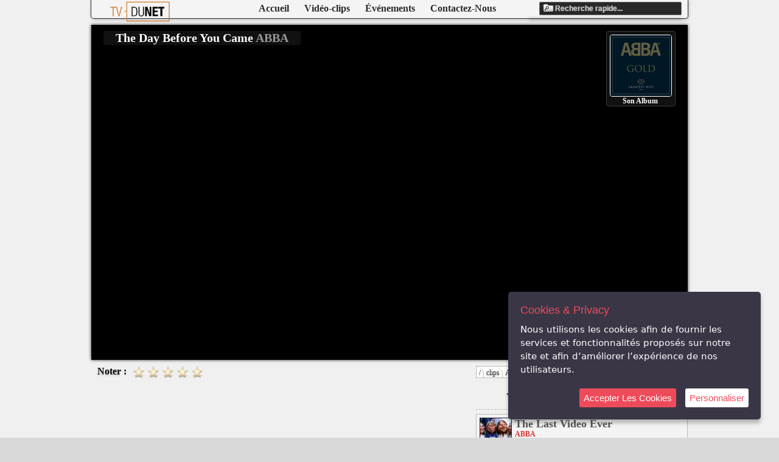

--- FILE ---
content_type: text/html; charset=UTF-8
request_url: https://www.tvdunet.com/videos/clips/A/227-ABBA/1332-The-Day-Before-You-Came.html
body_size: 4573
content:
<!doctype html>
<html lang="fr">
	<head>
		<title> ABBA - The Day Before You Came - www.TVDuNet.com </title>
		<meta name="viewport" content="width=device-width, initial-scale=1">
		<meta charset="UTF-8"/>
		<meta name="keywords" content="audio, video, streams, streaming media, live, music, movies, celebrities, entertainment, TV, movie trailers, music videos, DVD, download music, movie clips, clips, sports, live sport music , real , movie ,mp3 , divx , tele , television , stream , streaming , real , tv , music, clip , video clip, video , mix , club , night , fete , gratuit , free" />
		<meta name="author" content="pynux" />
		<meta name="verify-v1" content="z14susSpSR4MUT+WDKKDueGXY0ijaiJcBy9fnPuY0KQ=" />
		<meta name="verification" content="5398b7e3a9dafb37fc9680daf5fe857f" />
		<meta name="description" lang="fr" content="Regarder sur TVDuNet des Clips Videos ,des interviews exclusifs , des court-m&eacute;trages..." />
		<link rel="stylesheet" type="text/css" media="screen" href="/css-min/cookie.css" />
		<link rel="stylesheet" media="screen" type="text/css" title="default" href="/css-min/tvdn.css" />
		<link rel="stylesheet" media="screen" type="text/css" title="default" href="/css-min/tvdn_header.css" />
		<link rel="stylesheet" media="screen" type="text/css" href="/css-min/ihavecookie.min.css" />
		<link rel="alternate" type="application/rss+xml" href="https://www.tvdunet.com/tvdunet_rss.xml" title="TVDuNet">
		<link rel="stylesheet" media="screen" type="text/css" href="/css-min/tvdn_playervideo.css" />
		<link rel="stylesheet" media="screen" type="text/css" href="/css-min/tvdn_clip.css" />
		<link rel="stylesheet" media="screen" type="text/css" href="/css-min/tvdn_blockglobal.css" />
		<meta property="og:type" content="video"/>
		<meta property="og:title" content="ABBA - The Day Before You Came www.TVDuNet.com"/>
		<meta property="og:image" content="/covers/200x200/258.jpg"/>
		<meta property="og:url" content="https://www.tvdunet.com/videos/clips/A/227-ABBA/1332-The-Day-Before-You-Came.html"/>
		<meta property="og:description" content="Regarder sur TVDuNet des Clips Videos ,des interviews exclusifs , des court-m&eacute;trages..."/>
<meta property="og:type" content="video">
        <meta property="og:video:url" content="https://www.youtube.com/embed/1HnOFwqpLRQ">
        <meta property="og:video:secure_url" content="https://www.youtube.com/embed/1HnOFwqpLRQ">
        <meta property="og:video:type" content="text/html">
        <meta property="og:video:width" content="1280">
		<meta property="og:video:height" content="720">		<link rel="stylesheet" media="screen" type="text/css" href="/js/plyr/plyr.css" />
		<link rel="stylesheet" media="screen" type="text/css" title="default" href="/css/tvdn_mobile.css" />
		<meta property="fb:admins" content="567081424" />
		<script src="/js/jquery-latest.min.js?v2"></script>
		<script src="/js-min/jquery.ihavecookies.js"></script>
		<script>
			var _gaq = _gaq || [];
			_gaq.push(['_setAccount', 'UA-1050402-1']);
			_gaq.push(['_trackPageview']);
			(function() {
				var ga = document.createElement('script'); ga.type = 'text/javascript'; ga.async = true;
				ga.src = ('https:' == document.location.protocol ? 'https://ssl' : 'http://www') + '.google-analytics.com/ga.js';
				var s = document.getElementsByTagName('script')[0]; s.parentNode.insertBefore(ga, s);
			})();
		</script>
		<link rel="canonical" href="https://www.tvdunet.com/" />
	</head>
	<body style="background : #F0F0F0;">
		<script>

		$('body').ihavecookies({
  			title:"Cookies & Privacy",
  			message:"Nous utilisons les cookies afin de fournir les services et fonctionnalités proposés sur notre site et afin d’améliorer l’expérience de nos utilisateurs.",
			link : "https://www.tvdunet.com/",
			moreInfoLabel : " ",
			acceptBtnLabel : "Accepter Les Cookies",
			advancedBtnLabel : "Personnaliser",
			fixedCookieTypeLabel : "Nécessaire",
			cookieTypesTitle : "Sélectionner les cookies que vous accepter :",
			cookieTypes: [
				{
            	 type: 'Site Preferences',
            	 value: 'preferences',
            	 description: 'These are cookies that are related to your site preferences, e.g. remembering your username, site colours, etc.'
        		},
        		{
            	 type: 'Analytics',
            	 value: 'analytics',
            	 description: 'Cookies related to site visits, browser types, etc.'
        		},
        		{
            	 type: 'Marketing',
            	 value: 'marketing',
            	 description: 'Cookies related to marketing, e.g. newsletters, social media, etc'
        		}
    		],
		});

	</script>
	<script type="application/ld+json">{"@context":"https://schema.org","@type":"Organization","name":"TVDuNet.Com","url":"https://www.tvdunet.com","address":"webmaster@tvdunet.com","sameAs":["https://www.facebook.com/TVDuNetOfficiel/","https://instagram.com/tvdunet/","https://twitter.com/tvdunet"]}</script>
		<div id="fb-root"></div>
		<script>(function(d, s, id) {
		 var js, fjs = d.getElementsByTagName(s)[0];
		   if (d.getElementById(id)) return;
		   js = d.createElement(s); js.id = id;
		   js.src = "//connect.facebook.net/fr_FR/all.js#xfbml=1&appId=137467186352040";
		   fjs.parentNode.insertBefore(js, fjs);
		 }(document, 'script', 'facebook-jssdk'));</script>
		<header class="head_menu">
			<div id="search_result"></div>
			<input type="text" id="head_recherche" name="recherche" title="Saisissez les mots-cl&eacute;s &agrave; rechercher" onfocus="if(this.value=='Recherche rapide...') this.value='';" onblur="if(this.value=='') this.value='Recherche rapide...';" value="Recherche rapide..." >
			<script src="/js-min/search.js"></script>
			<nav>
				<ul>
					<li><a href="/">Accueil</a></li>
					<li><a href="/videos/clips/">Vidéo-clips</a></li>
					<li><a href="/videos/epk/">Événements</a></li>
					<li><a href="/contact">Contactez-Nous</a></li>
				</ul>			</nav>
			<a href="/"><img class="logo" src="/img/tvdn_logo.png" alt="www.TVDuNet.com" /></a>
		</header>
		<div class="content_vid">
			<section id="video_content" class="video_content">
<div class="plyr__video-embed" id="player" data-plyr-provider="youtube" data-plyr-embed-id="1HnOFwqpLRQ"></div>				<header class="information">
					<h1> The Day Before You Came <span class="information_artiste">ABBA</span></h1>
				</header>
				<figure id="video_album" class="video_album mousemove">
					<a target="_blank" href="https://www.deezer.com/fr/music/various/err-100323"><img src="/covers/200x200/258.jpg" alt="The Day Before You Came - ABBA"></a>
					<figcaption id="buy_album">Son Album</figcaption>
				</figure>
			</section>
		</div>
<script src='/js/plyr/plyr.min.js'></script>
	<script>
	var controlItems = [
    'play-large', // The large play button in the center
    'restart', // Restart playback
    'play', // Play/pause playback
    'progress', // The progress bar and scrubber for playback and buffering
    'current-time', // The current time of playback
    'duration', // The full duration of the media
    'mute', // Toggle mute
    'volume', // Volume control
    'captions', // Toggle captions
    'pip', // Picture-in-picture (currently Safari only)
    'airplay', // Airplay (currently Safari only)
    'download', // Show a download button with a link to either the current source or a custom URL you specify in your options
    'fullscreen', // Toggle fullscreen
	]; 
	
	
	const player = new Plyr('#player', { 
		controls : controlItems,
		tooltips : { controls:!0},
		quality : { default: 'hd1080', options: ['hd2160', 'hd1440', 'hd1080', 'hd720', 'large', 'medium', 'small', 'tiny', 'default'] }
	});
player.on('ended', function(){
  $('#player').addClass('plyr--stopped');
});
	</script>
	<style>
	figure.video_album {
		opacity : 1;
		transition: opacity 2s ease;
	}
	
	header.video_album {
		opacity : 1;
		transition: opacity 2s ease;
	}
	
	.plyr--hide-controls ~ figure.video_album {
		opacity : 0;
		transition: opacity 2s ease;
	}
	
	.plyr--hide-controls ~ header.information {
		opacity : 0;
		transition: opacity 2s ease;
	}
	
	.plyr--paused .plyr__video-embed iframe {
		top: -50%;
		height: 200%;
	}
	
	</style>		<div class="content">
			<div class="block_right">
				<nav class="fil_ariane">
					<ul>
						<li><a href="/">/</a></li>
						<li><a href="/videos/clips">clips</a></li>
						<li><a href="/videos/clips/A">A</a></li>
						<li><a href="/videos/clips/A/227-ABBA">ABBA</a></li>
						<li><a href="/videos/clips/A/227-ABBA/1332-The-Day-Before-You-Came.html">The Day Before You Came</a></li>
					</ul>
				</nav>
			<section class="see_more">
				<h2>Voir Aussi de ABBA :</h2>
				<aside class="head"> <a href="/videos/clips/A/227-ABBA"> :: Voir Plus :: </a> </aside>
				<figure>
					<a href="/videos/clips/A/227-ABBA/1335-The-Last-Video-Ever.html"><img src="/clips_icons/1335.jpg" alt="ABBA - The Last Video Ever" /></a>
						<a class="url_titre" href="/videos/clips/A/227-ABBA/1335-The-Last-Video-Ever.html">The Last Video Ever</a>
						<a class="url_artiste" href="/videos/clips/A/227-ABBA/1335-The-Last-Video-Ever.html">ABBA</a>
				</figure>
				<figure>
					<a href="/videos/clips/A/227-ABBA/1334-When-I-Kissed-The-Teacher.html"><img src="/clips_icons/1334.jpg" alt="ABBA - When I Kissed The Teacher" /></a>
						<a class="url_titre" href="/videos/clips/A/227-ABBA/1334-When-I-Kissed-The-Teacher.html">When I Kissed The Teacher</a>
						<a class="url_artiste" href="/videos/clips/A/227-ABBA/1334-When-I-Kissed-The-Teacher.html">ABBA</a>
				</figure>
				<figure>
					<a href="/videos/clips/A/227-ABBA/1333-Under-Attack.html"><img src="/clips_icons/1333.jpg" alt="ABBA - Under Attack" /></a>
						<a class="url_titre" href="/videos/clips/A/227-ABBA/1333-Under-Attack.html">Under Attack</a>
						<a class="url_artiste" href="/videos/clips/A/227-ABBA/1333-Under-Attack.html">ABBA</a>
				</figure>
				<figure>
					<a href="/videos/clips/A/227-ABBA/1331-Head-Over-Heels.html"><img src="/clips_icons/1331.jpg" alt="ABBA - Head Over Heels" /></a>
						<a class="url_titre" href="/videos/clips/A/227-ABBA/1331-Head-Over-Heels.html">Head Over Heels</a>
						<a class="url_artiste" href="/videos/clips/A/227-ABBA/1331-Head-Over-Heels.html">ABBA</a>
				</figure>
				<figure>
					<a href="/videos/clips/A/227-ABBA/1330-One-Of-Us.html"><img src="/clips_icons/1330.jpg" alt="ABBA - One Of Us" /></a>
						<a class="url_titre" href="/videos/clips/A/227-ABBA/1330-One-Of-Us.html">One Of Us</a>
						<a class="url_artiste" href="/videos/clips/A/227-ABBA/1330-One-Of-Us.html">ABBA</a>
				</figure>
				<figure>
					<a href="/videos/clips/A/227-ABBA/1329-When-All-Is-Said-And-Done.html"><img src="/clips_icons/1329.jpg" alt="ABBA - When All Is Said And Done" /></a>
						<a class="url_titre" href="/videos/clips/A/227-ABBA/1329-When-All-Is-Said-And-Done.html">When All Is Said And Done</a>
						<a class="url_artiste" href="/videos/clips/A/227-ABBA/1329-When-All-Is-Said-And-Done.html">ABBA</a>
				</figure>
				<figure>
					<a href="/videos/clips/A/227-ABBA/1328-Happy-New-Year.html"><img src="/clips_icons/1328.jpg" alt="ABBA - Happy New Year" /></a>
						<a class="url_titre" href="/videos/clips/A/227-ABBA/1328-Happy-New-Year.html">Happy New Year</a>
						<a class="url_artiste" href="/videos/clips/A/227-ABBA/1328-Happy-New-Year.html">ABBA</a>
				</figure>
				<figure>
					<a href="/videos/clips/A/227-ABBA/1327-Super-Trouper.html"><img src="/clips_icons/1327.jpg" alt="ABBA - Super Trouper" /></a>
						<a class="url_titre" href="/videos/clips/A/227-ABBA/1327-Super-Trouper.html">Super Trouper</a>
						<a class="url_artiste" href="/videos/clips/A/227-ABBA/1327-Super-Trouper.html">ABBA</a>
				</figure>
				<figure>
					<a href="/videos/clips/A/227-ABBA/1326-The-Winner-Takes-it-All.html"><img src="/clips_icons/1326.jpg" alt="ABBA - The Winner Takes it All" /></a>
						<a class="url_titre" href="/videos/clips/A/227-ABBA/1326-The-Winner-Takes-it-All.html">The Winner Takes it All</a>
						<a class="url_artiste" href="/videos/clips/A/227-ABBA/1326-The-Winner-Takes-it-All.html">ABBA</a>
				</figure>
				<figure>
					<a href="/videos/clips/A/227-ABBA/1325-Gimme-Gimme-Gimme.html"><img src="/clips_icons/1325.jpg" alt="ABBA - Gimme Gimme Gimme" /></a>
						<a class="url_titre" href="/videos/clips/A/227-ABBA/1325-Gimme-Gimme-Gimme.html">Gimme Gimme Gimme</a>
						<a class="url_artiste" href="/videos/clips/A/227-ABBA/1325-Gimme-Gimme-Gimme.html">ABBA</a>
				</figure>
			</section>
				<nav class="navigation">
						<h2>Navigation</h2>
					<ul>
						<li><a href="/videos/clips/0/">#</a></li>
						<li><a href="/videos/clips/A/">A</a></li>
						<li><a href="/videos/clips/B/">B</a></li>
						<li><a href="/videos/clips/C/">C</a></li>
						<li><a href="/videos/clips/D/">D</a></li>
						<li><a href="/videos/clips/E/">E</a></li>
						<li><a href="/videos/clips/F/">F</a></li>
						<li><a href="/videos/clips/G/">G</a></li>
						<li><a href="/videos/clips/H/">H</a></li>
						<li><a href="/videos/clips/I/">I</a></li>
						<li><a href="/videos/clips/J/">J</a></li>
						<li><a href="/videos/clips/K/">K</a></li>
						<li><a href="/videos/clips/L/">L</a></li>
						<li><a href="/videos/clips/M/">M</a></li>
						<li><a href="/videos/clips/N/">N</a></li>
						<li><a href="/videos/clips/O/">O</a></li>
						<li><a href="/videos/clips/P/">P</a></li>
						<li><a href="/videos/clips/Q/">Q</a></li>
						<li><a href="/videos/clips/R/">R</a></li>
						<li><a href="/videos/clips/S/">S</a></li>
						<li><a href="/videos/clips/T/">T</a></li>
						<li><a href="/videos/clips/U/">U</a></li>
						<li><a href="/videos/clips/V/">V</a></li>
						<li><a href="/videos/clips/W/">W</a></li>
						<li><a href="/videos/clips/X/">X</a></li>
						<li><a href="/videos/clips/Y/">Y</a></li>
						<li><a href="/videos/clips/Z/">Z</a></li>
					</ul>
				</nav>
<style>
@media screen {
	.block_right section.see_more {
		width : 100%;
	}

	.block_right section.see_more figure {
		width : calc(100% - 2px);
	}

	.block_right section.see_more .url_titre {
		width : calc(100% - 65px);
	}
	.block_right section.see_more .url_artiste {
		width : calc(100% - 65px);
	}

}
</style>			</div>
			<aside class="video_vote">
				<h2>Noter :</h2>
				<img src="/img/star_gray.png" id="vote_1" class="gray" alt="vote 1/5"/>
				<img src="/img/star_gray.png" id="vote_2" class="gray" alt="vote 2/5"/>
				<img src="/img/star_gray.png" id="vote_3" class="gray" alt="vote 3/5"/>
				<img src="/img/star_gray.png" id="vote_4" class="gray" alt="vote 4/5"/>
				<img src="/img/star_gray.png" id="vote_5" class="gray" alt="vote 5/5"/>
			</aside>
			<script type="text/javascript" src="/js/tvdn_vote.js"></script>
		</div>
		<footer>
			<div class="over">
				<a target="_blank" href="https://www.w3.org/html/logo/"><img src="https://www.w3.org/html/logo/badge/html5-badge-h-css3-multimedia-semantics.png" width="74" height="25" alt="HTML5 Powered with CSS3 / Styling, Multimedia, and Semantics" title="HTML5 Powered with CSS3 / Styling, Multimedia, and Semantics"></a>
			</div>
			<a target="blank_" href="https://www.sesam.org"><img class="sacem" src="/img/sacem.png" alt="sacem/sesam" /></a>
			<span class="copyright">Les logos, Media , marques, et iconographies relatifs &agrave; toutes autres soci&eacute;t&eacute;s, et les produits cit&eacute;s dans les services diffus&eacute;s par le site tvdunet.com sont la propri&eacute;t&eacute; respective de leurs auteurs<br />
			Le site respecte le droit d'auteur. Tous les droits des auteurs des oeuvres prot&eacute;g&eacute;es reproduites et communiqu&eacute;es sur ce site, sont r&eacute;serv&eacute;s.<br />
			Sauf autorisation, toute utilisation des oeuvres autres que la reproduction et la consultation individuelles et priv&eacute;es sont interdites .</span>
			<span class="tcopyright" style="width : 280px">2003-2026, TVDuNet.com - <a href='/legal'>Mentions Légale</a> - <a href='/rgpd'>Confidentialité</a></span>
		</footer>
		<script type="text/javascript">
		  window.___gcfg = {lang: 'fr'};

		  (function() {
		    var po = document.createElement('script'); po.type = 'text/javascript'; po.async = true;
		    po.src = 'https://apis.google.com/js/plusone.js';
		    var s = document.getElementsByTagName('script')[0]; s.parentNode.insertBefore(po, s);
		  })();
		</script>
	</body>
</html>

--- FILE ---
content_type: application/javascript
request_url: https://www.tvdunet.com/js/tvdn_vote.js
body_size: 302
content:
$(document).ready( function() {

	$('aside.video_vote img').mouseenter(function(){
		id=$(this).attr("id").split("_");
		
		$('aside.video_vote img.normal').attr("src","/img/star.png"); 
		$('aside.video_vote img.gray').attr("src","/img/star_gray.png");
		switch (parseInt(id[1])) 
		{ 
			case 5: 
				$('aside.video_vote #vote_5').attr("src","/img/star_light.png"); 
			case 4: 
				$('aside.video_vote #vote_4').attr("src","/img/star_light.png"); 
			case 3: 
				$('aside.video_vote #vote_3').attr("src","/img/star_light.png"); 
			case 2: 
				$('aside.video_vote #vote_2').attr("src","/img/star_light.png");
			case 1:
				$('aside.video_vote #vote_1').attr("src","/img/star_light.png");
				break;
		}
	});
	
	$('aside.video_vote').mouseleave(function(){
			$('aside.video_vote img.normal').attr("src","/img/star.png"); 
			$('aside.video_vote img.gray').attr("src","/img/star_gray.png");
	});
	
	$('aside.video_vote img').click(function(){
		id=$(this).attr("id").split("_");
		$.ajax({
				type : 'POST',
				url : window.location.pathname , 
				data : "vote="+id[1] ,
				beforeSend : function() { 
					
				},
				success : function(data){ 
					
					$('aside.video_vote').fadeOut(function(){
						$('aside.video_vote').html("<h2>"+data+"</h2>");
						$('aside.video_vote').fadeIn();
					});
					
				}
			});
		
		
	});
	
});